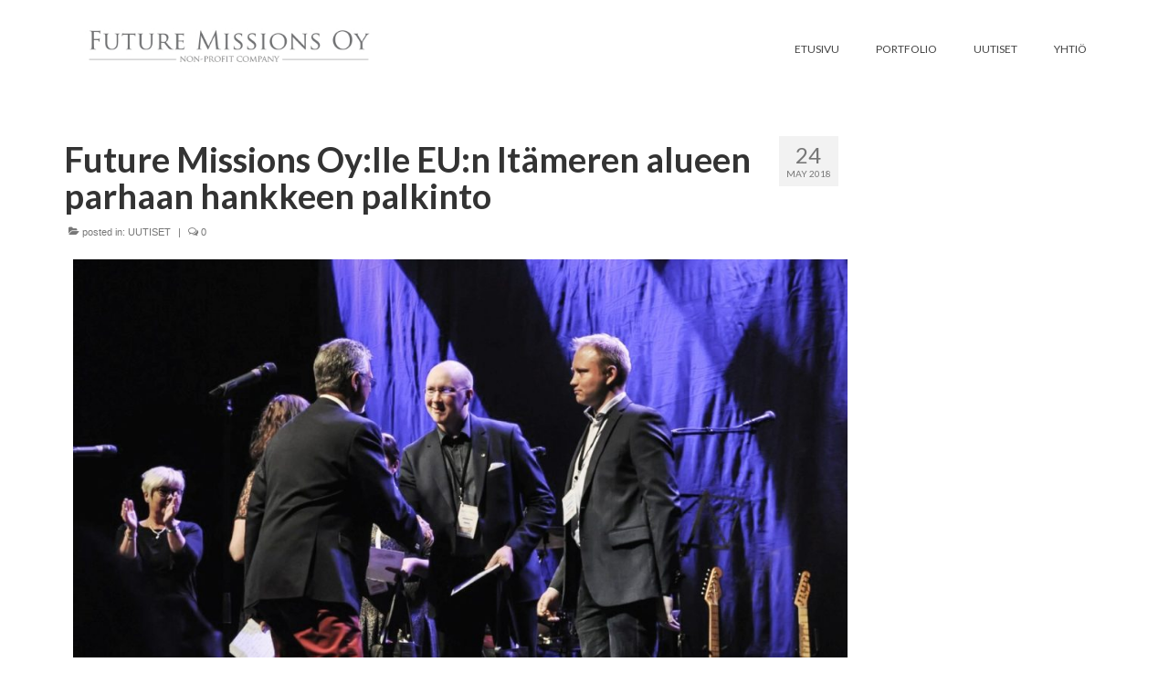

--- FILE ---
content_type: text/html; charset=UTF-8
request_url: https://futuremissions.fi/future-missions-oylle-eun-itameren-alueen-parhaan-hankkeen-palkinto/
body_size: 11526
content:
<!DOCTYPE html>
<html class="no-js" lang="en" itemscope="itemscope" itemtype="https://schema.org/WebPage">
<head>
  <meta charset="UTF-8">
  <meta name="viewport" content="width=device-width, initial-scale=1.0">
  <meta http-equiv="X-UA-Compatible" content="IE=edge">
  <title>Future Missions Oy:lle EU:n Itämeren alueen parhaan hankkeen palkinto &#8211; Future Missions Oy</title>
<meta name='robots' content='max-image-preview:large' />
<link rel='dns-prefetch' href='//fonts.googleapis.com' />
<link rel="alternate" type="application/rss+xml" title="Future Missions Oy &raquo; Feed" href="https://futuremissions.fi/feed/" />
<link rel="alternate" type="application/rss+xml" title="Future Missions Oy &raquo; Comments Feed" href="https://futuremissions.fi/comments/feed/" />
<script type="text/javascript">
window._wpemojiSettings = {"baseUrl":"https:\/\/s.w.org\/images\/core\/emoji\/14.0.0\/72x72\/","ext":".png","svgUrl":"https:\/\/s.w.org\/images\/core\/emoji\/14.0.0\/svg\/","svgExt":".svg","source":{"concatemoji":"https:\/\/futuremissions.fi\/wp-includes\/js\/wp-emoji-release.min.js?ver=6.1.9"}};
/*! This file is auto-generated */
!function(e,a,t){var n,r,o,i=a.createElement("canvas"),p=i.getContext&&i.getContext("2d");function s(e,t){var a=String.fromCharCode,e=(p.clearRect(0,0,i.width,i.height),p.fillText(a.apply(this,e),0,0),i.toDataURL());return p.clearRect(0,0,i.width,i.height),p.fillText(a.apply(this,t),0,0),e===i.toDataURL()}function c(e){var t=a.createElement("script");t.src=e,t.defer=t.type="text/javascript",a.getElementsByTagName("head")[0].appendChild(t)}for(o=Array("flag","emoji"),t.supports={everything:!0,everythingExceptFlag:!0},r=0;r<o.length;r++)t.supports[o[r]]=function(e){if(p&&p.fillText)switch(p.textBaseline="top",p.font="600 32px Arial",e){case"flag":return s([127987,65039,8205,9895,65039],[127987,65039,8203,9895,65039])?!1:!s([55356,56826,55356,56819],[55356,56826,8203,55356,56819])&&!s([55356,57332,56128,56423,56128,56418,56128,56421,56128,56430,56128,56423,56128,56447],[55356,57332,8203,56128,56423,8203,56128,56418,8203,56128,56421,8203,56128,56430,8203,56128,56423,8203,56128,56447]);case"emoji":return!s([129777,127995,8205,129778,127999],[129777,127995,8203,129778,127999])}return!1}(o[r]),t.supports.everything=t.supports.everything&&t.supports[o[r]],"flag"!==o[r]&&(t.supports.everythingExceptFlag=t.supports.everythingExceptFlag&&t.supports[o[r]]);t.supports.everythingExceptFlag=t.supports.everythingExceptFlag&&!t.supports.flag,t.DOMReady=!1,t.readyCallback=function(){t.DOMReady=!0},t.supports.everything||(n=function(){t.readyCallback()},a.addEventListener?(a.addEventListener("DOMContentLoaded",n,!1),e.addEventListener("load",n,!1)):(e.attachEvent("onload",n),a.attachEvent("onreadystatechange",function(){"complete"===a.readyState&&t.readyCallback()})),(e=t.source||{}).concatemoji?c(e.concatemoji):e.wpemoji&&e.twemoji&&(c(e.twemoji),c(e.wpemoji)))}(window,document,window._wpemojiSettings);
</script>
<style type="text/css">
img.wp-smiley,
img.emoji {
	display: inline !important;
	border: none !important;
	box-shadow: none !important;
	height: 1em !important;
	width: 1em !important;
	margin: 0 0.07em !important;
	vertical-align: -0.1em !important;
	background: none !important;
	padding: 0 !important;
}
</style>
	<link rel='stylesheet' id='wp-block-library-css' href='https://futuremissions.fi/wp-includes/css/dist/block-library/style.min.css?ver=6.1.9' type='text/css' media='all' />
<link rel='stylesheet' id='classic-theme-styles-css' href='https://futuremissions.fi/wp-includes/css/classic-themes.min.css?ver=1' type='text/css' media='all' />
<style id='global-styles-inline-css' type='text/css'>
body{--wp--preset--color--black: #000;--wp--preset--color--cyan-bluish-gray: #abb8c3;--wp--preset--color--white: #fff;--wp--preset--color--pale-pink: #f78da7;--wp--preset--color--vivid-red: #cf2e2e;--wp--preset--color--luminous-vivid-orange: #ff6900;--wp--preset--color--luminous-vivid-amber: #fcb900;--wp--preset--color--light-green-cyan: #7bdcb5;--wp--preset--color--vivid-green-cyan: #00d084;--wp--preset--color--pale-cyan-blue: #8ed1fc;--wp--preset--color--vivid-cyan-blue: #0693e3;--wp--preset--color--vivid-purple: #9b51e0;--wp--preset--color--virtue-primary: #159676;--wp--preset--color--virtue-primary-light: #6c8dab;--wp--preset--color--very-light-gray: #eee;--wp--preset--color--very-dark-gray: #444;--wp--preset--gradient--vivid-cyan-blue-to-vivid-purple: linear-gradient(135deg,rgba(6,147,227,1) 0%,rgb(155,81,224) 100%);--wp--preset--gradient--light-green-cyan-to-vivid-green-cyan: linear-gradient(135deg,rgb(122,220,180) 0%,rgb(0,208,130) 100%);--wp--preset--gradient--luminous-vivid-amber-to-luminous-vivid-orange: linear-gradient(135deg,rgba(252,185,0,1) 0%,rgba(255,105,0,1) 100%);--wp--preset--gradient--luminous-vivid-orange-to-vivid-red: linear-gradient(135deg,rgba(255,105,0,1) 0%,rgb(207,46,46) 100%);--wp--preset--gradient--very-light-gray-to-cyan-bluish-gray: linear-gradient(135deg,rgb(238,238,238) 0%,rgb(169,184,195) 100%);--wp--preset--gradient--cool-to-warm-spectrum: linear-gradient(135deg,rgb(74,234,220) 0%,rgb(151,120,209) 20%,rgb(207,42,186) 40%,rgb(238,44,130) 60%,rgb(251,105,98) 80%,rgb(254,248,76) 100%);--wp--preset--gradient--blush-light-purple: linear-gradient(135deg,rgb(255,206,236) 0%,rgb(152,150,240) 100%);--wp--preset--gradient--blush-bordeaux: linear-gradient(135deg,rgb(254,205,165) 0%,rgb(254,45,45) 50%,rgb(107,0,62) 100%);--wp--preset--gradient--luminous-dusk: linear-gradient(135deg,rgb(255,203,112) 0%,rgb(199,81,192) 50%,rgb(65,88,208) 100%);--wp--preset--gradient--pale-ocean: linear-gradient(135deg,rgb(255,245,203) 0%,rgb(182,227,212) 50%,rgb(51,167,181) 100%);--wp--preset--gradient--electric-grass: linear-gradient(135deg,rgb(202,248,128) 0%,rgb(113,206,126) 100%);--wp--preset--gradient--midnight: linear-gradient(135deg,rgb(2,3,129) 0%,rgb(40,116,252) 100%);--wp--preset--duotone--dark-grayscale: url('#wp-duotone-dark-grayscale');--wp--preset--duotone--grayscale: url('#wp-duotone-grayscale');--wp--preset--duotone--purple-yellow: url('#wp-duotone-purple-yellow');--wp--preset--duotone--blue-red: url('#wp-duotone-blue-red');--wp--preset--duotone--midnight: url('#wp-duotone-midnight');--wp--preset--duotone--magenta-yellow: url('#wp-duotone-magenta-yellow');--wp--preset--duotone--purple-green: url('#wp-duotone-purple-green');--wp--preset--duotone--blue-orange: url('#wp-duotone-blue-orange');--wp--preset--font-size--small: 13px;--wp--preset--font-size--medium: 20px;--wp--preset--font-size--large: 36px;--wp--preset--font-size--x-large: 42px;--wp--preset--spacing--20: 0.44rem;--wp--preset--spacing--30: 0.67rem;--wp--preset--spacing--40: 1rem;--wp--preset--spacing--50: 1.5rem;--wp--preset--spacing--60: 2.25rem;--wp--preset--spacing--70: 3.38rem;--wp--preset--spacing--80: 5.06rem;}:where(.is-layout-flex){gap: 0.5em;}body .is-layout-flow > .alignleft{float: left;margin-inline-start: 0;margin-inline-end: 2em;}body .is-layout-flow > .alignright{float: right;margin-inline-start: 2em;margin-inline-end: 0;}body .is-layout-flow > .aligncenter{margin-left: auto !important;margin-right: auto !important;}body .is-layout-constrained > .alignleft{float: left;margin-inline-start: 0;margin-inline-end: 2em;}body .is-layout-constrained > .alignright{float: right;margin-inline-start: 2em;margin-inline-end: 0;}body .is-layout-constrained > .aligncenter{margin-left: auto !important;margin-right: auto !important;}body .is-layout-constrained > :where(:not(.alignleft):not(.alignright):not(.alignfull)){max-width: var(--wp--style--global--content-size);margin-left: auto !important;margin-right: auto !important;}body .is-layout-constrained > .alignwide{max-width: var(--wp--style--global--wide-size);}body .is-layout-flex{display: flex;}body .is-layout-flex{flex-wrap: wrap;align-items: center;}body .is-layout-flex > *{margin: 0;}:where(.wp-block-columns.is-layout-flex){gap: 2em;}.has-black-color{color: var(--wp--preset--color--black) !important;}.has-cyan-bluish-gray-color{color: var(--wp--preset--color--cyan-bluish-gray) !important;}.has-white-color{color: var(--wp--preset--color--white) !important;}.has-pale-pink-color{color: var(--wp--preset--color--pale-pink) !important;}.has-vivid-red-color{color: var(--wp--preset--color--vivid-red) !important;}.has-luminous-vivid-orange-color{color: var(--wp--preset--color--luminous-vivid-orange) !important;}.has-luminous-vivid-amber-color{color: var(--wp--preset--color--luminous-vivid-amber) !important;}.has-light-green-cyan-color{color: var(--wp--preset--color--light-green-cyan) !important;}.has-vivid-green-cyan-color{color: var(--wp--preset--color--vivid-green-cyan) !important;}.has-pale-cyan-blue-color{color: var(--wp--preset--color--pale-cyan-blue) !important;}.has-vivid-cyan-blue-color{color: var(--wp--preset--color--vivid-cyan-blue) !important;}.has-vivid-purple-color{color: var(--wp--preset--color--vivid-purple) !important;}.has-black-background-color{background-color: var(--wp--preset--color--black) !important;}.has-cyan-bluish-gray-background-color{background-color: var(--wp--preset--color--cyan-bluish-gray) !important;}.has-white-background-color{background-color: var(--wp--preset--color--white) !important;}.has-pale-pink-background-color{background-color: var(--wp--preset--color--pale-pink) !important;}.has-vivid-red-background-color{background-color: var(--wp--preset--color--vivid-red) !important;}.has-luminous-vivid-orange-background-color{background-color: var(--wp--preset--color--luminous-vivid-orange) !important;}.has-luminous-vivid-amber-background-color{background-color: var(--wp--preset--color--luminous-vivid-amber) !important;}.has-light-green-cyan-background-color{background-color: var(--wp--preset--color--light-green-cyan) !important;}.has-vivid-green-cyan-background-color{background-color: var(--wp--preset--color--vivid-green-cyan) !important;}.has-pale-cyan-blue-background-color{background-color: var(--wp--preset--color--pale-cyan-blue) !important;}.has-vivid-cyan-blue-background-color{background-color: var(--wp--preset--color--vivid-cyan-blue) !important;}.has-vivid-purple-background-color{background-color: var(--wp--preset--color--vivid-purple) !important;}.has-black-border-color{border-color: var(--wp--preset--color--black) !important;}.has-cyan-bluish-gray-border-color{border-color: var(--wp--preset--color--cyan-bluish-gray) !important;}.has-white-border-color{border-color: var(--wp--preset--color--white) !important;}.has-pale-pink-border-color{border-color: var(--wp--preset--color--pale-pink) !important;}.has-vivid-red-border-color{border-color: var(--wp--preset--color--vivid-red) !important;}.has-luminous-vivid-orange-border-color{border-color: var(--wp--preset--color--luminous-vivid-orange) !important;}.has-luminous-vivid-amber-border-color{border-color: var(--wp--preset--color--luminous-vivid-amber) !important;}.has-light-green-cyan-border-color{border-color: var(--wp--preset--color--light-green-cyan) !important;}.has-vivid-green-cyan-border-color{border-color: var(--wp--preset--color--vivid-green-cyan) !important;}.has-pale-cyan-blue-border-color{border-color: var(--wp--preset--color--pale-cyan-blue) !important;}.has-vivid-cyan-blue-border-color{border-color: var(--wp--preset--color--vivid-cyan-blue) !important;}.has-vivid-purple-border-color{border-color: var(--wp--preset--color--vivid-purple) !important;}.has-vivid-cyan-blue-to-vivid-purple-gradient-background{background: var(--wp--preset--gradient--vivid-cyan-blue-to-vivid-purple) !important;}.has-light-green-cyan-to-vivid-green-cyan-gradient-background{background: var(--wp--preset--gradient--light-green-cyan-to-vivid-green-cyan) !important;}.has-luminous-vivid-amber-to-luminous-vivid-orange-gradient-background{background: var(--wp--preset--gradient--luminous-vivid-amber-to-luminous-vivid-orange) !important;}.has-luminous-vivid-orange-to-vivid-red-gradient-background{background: var(--wp--preset--gradient--luminous-vivid-orange-to-vivid-red) !important;}.has-very-light-gray-to-cyan-bluish-gray-gradient-background{background: var(--wp--preset--gradient--very-light-gray-to-cyan-bluish-gray) !important;}.has-cool-to-warm-spectrum-gradient-background{background: var(--wp--preset--gradient--cool-to-warm-spectrum) !important;}.has-blush-light-purple-gradient-background{background: var(--wp--preset--gradient--blush-light-purple) !important;}.has-blush-bordeaux-gradient-background{background: var(--wp--preset--gradient--blush-bordeaux) !important;}.has-luminous-dusk-gradient-background{background: var(--wp--preset--gradient--luminous-dusk) !important;}.has-pale-ocean-gradient-background{background: var(--wp--preset--gradient--pale-ocean) !important;}.has-electric-grass-gradient-background{background: var(--wp--preset--gradient--electric-grass) !important;}.has-midnight-gradient-background{background: var(--wp--preset--gradient--midnight) !important;}.has-small-font-size{font-size: var(--wp--preset--font-size--small) !important;}.has-medium-font-size{font-size: var(--wp--preset--font-size--medium) !important;}.has-large-font-size{font-size: var(--wp--preset--font-size--large) !important;}.has-x-large-font-size{font-size: var(--wp--preset--font-size--x-large) !important;}
.wp-block-navigation a:where(:not(.wp-element-button)){color: inherit;}
:where(.wp-block-columns.is-layout-flex){gap: 2em;}
.wp-block-pullquote{font-size: 1.5em;line-height: 1.6;}
</style>
<link rel='stylesheet' id='sow-social-media-buttons-flat-00ec4c39d093-css' href='https://futuremissions.fi/wp-content/uploads/siteorigin-widgets/sow-social-media-buttons-flat-00ec4c39d093.css?ver=6.1.9' type='text/css' media='all' />
<link rel='stylesheet' id='virtue_theme-css' href='https://futuremissions.fi/wp-content/themes/virtue/assets/css/virtue.css?ver=3.4.14' type='text/css' media='all' />
<link rel='stylesheet' id='virtue_skin-css' href='https://futuremissions.fi/wp-content/themes/virtue/assets/css/skins/default.css?ver=3.4.14' type='text/css' media='all' />
<link rel='stylesheet' id='redux-google-fonts-virtue-css' href='https://fonts.googleapis.com/css?family=Lato%3A400%2C700%2C300&#038;subset=latin&#038;ver=6.1.9' type='text/css' media='all' />
<!--[if lt IE 9]>
<script type='text/javascript' src='https://futuremissions.fi/wp-content/themes/virtue/assets/js/vendor/respond.min.js?ver=6.1.9' id='virtue-respond-js'></script>
<![endif]-->
<script type='text/javascript' src='https://futuremissions.fi/wp-includes/js/jquery/jquery.min.js?ver=3.6.1' id='jquery-core-js'></script>
<script type='text/javascript' src='https://futuremissions.fi/wp-includes/js/jquery/jquery-migrate.min.js?ver=3.3.2' id='jquery-migrate-js'></script>
<link rel="https://api.w.org/" href="https://futuremissions.fi/wp-json/" /><link rel="alternate" type="application/json" href="https://futuremissions.fi/wp-json/wp/v2/posts/288" /><link rel="EditURI" type="application/rsd+xml" title="RSD" href="https://futuremissions.fi/xmlrpc.php?rsd" />
<link rel="wlwmanifest" type="application/wlwmanifest+xml" href="https://futuremissions.fi/wp-includes/wlwmanifest.xml" />
<meta name="generator" content="WordPress 6.1.9" />
<link rel="canonical" href="https://futuremissions.fi/future-missions-oylle-eun-itameren-alueen-parhaan-hankkeen-palkinto/" />
<link rel='shortlink' href='https://futuremissions.fi/?p=288' />
<link rel="alternate" type="application/json+oembed" href="https://futuremissions.fi/wp-json/oembed/1.0/embed?url=https%3A%2F%2Ffuturemissions.fi%2Ffuture-missions-oylle-eun-itameren-alueen-parhaan-hankkeen-palkinto%2F" />
<link rel="alternate" type="text/xml+oembed" href="https://futuremissions.fi/wp-json/oembed/1.0/embed?url=https%3A%2F%2Ffuturemissions.fi%2Ffuture-missions-oylle-eun-itameren-alueen-parhaan-hankkeen-palkinto%2F&#038;format=xml" />
<style type="text/css">#logo {padding-top:25px;}#logo {padding-bottom:20px;}#logo {margin-left:11px;}#logo {margin-right:10px;}#nav-main {margin-top:35px;}#nav-main {margin-bottom:10px;}.headerfont, .tp-caption {font-family:Lato;}.topbarmenu ul li {font-family:Lato;}.home-message:hover {background-color:#159676; background-color: rgba(21, 150, 118, 0.6);}
  nav.woocommerce-pagination ul li a:hover, .wp-pagenavi a:hover, .panel-heading .accordion-toggle, .variations .kad_radio_variations label:hover, .variations .kad_radio_variations label.selectedValue {border-color: #159676;}
  a, #nav-main ul.sf-menu ul li a:hover, .product_price ins .amount, .price ins .amount, .color_primary, .primary-color, #logo a.brand, #nav-main ul.sf-menu a:hover,
  .woocommerce-message:before, .woocommerce-info:before, #nav-second ul.sf-menu a:hover, .footerclass a:hover, .posttags a:hover, .subhead a:hover, .nav-trigger-case:hover .kad-menu-name, 
  .nav-trigger-case:hover .kad-navbtn, #kadbreadcrumbs a:hover, #wp-calendar a, .star-rating, .has-virtue-primary-color {color: #159676;}
.widget_price_filter .ui-slider .ui-slider-handle, .product_item .kad_add_to_cart:hover, .product_item:hover a.button:hover, .product_item:hover .kad_add_to_cart:hover, .kad-btn-primary, html .woocommerce-page .widget_layered_nav ul.yith-wcan-label li a:hover, html .woocommerce-page .widget_layered_nav ul.yith-wcan-label li.chosen a,
.product-category.grid_item a:hover h5, .woocommerce-message .button, .widget_layered_nav_filters ul li a, .widget_layered_nav ul li.chosen a, .wpcf7 input.wpcf7-submit, .yith-wcan .yith-wcan-reset-navigation,
#containerfooter .menu li a:hover, .bg_primary, .portfolionav a:hover, .home-iconmenu a:hover, p.demo_store, .topclass, #commentform .form-submit #submit, .kad-hover-bg-primary:hover, .widget_shopping_cart_content .checkout,
.login .form-row .button, .variations .kad_radio_variations label.selectedValue, #payment #place_order, .wpcf7 input.wpcf7-back, .shop_table .actions input[type=submit].checkout-button, .cart_totals .checkout-button, input[type="submit"].button, .order-actions .button, .has-virtue-primary-background-color {background: #159676;}input[type=number]::-webkit-inner-spin-button, input[type=number]::-webkit-outer-spin-button { -webkit-appearance: none; margin: 0; } input[type=number] {-moz-appearance: textfield;}.quantity input::-webkit-outer-spin-button,.quantity input::-webkit-inner-spin-button {display: none;}.kad-hidepostauthortop, .postauthortop {display:none;}.product_item .product_details h5 {text-transform: none;} @media (-webkit-min-device-pixel-ratio: 2), (min-resolution: 192dpi) {#logo .kad-standard-logo {display: none;} #logo .kad-retina-logo {display: block;}}.product_item .product_details h5 {min-height:40px;}[class*="wp-image"] {-webkit-box-shadow: none;-moz-box-shadow: none;box-shadow: none;border:none;}[class*="wp-image"]:hover {-webkit-box-shadow: none;-moz-box-shadow: none;box-shadow: none;border:none;}.light-dropshaddow {-webkit-box-shadow: none;-moz-box-shadow: none;box-shadow: none;}.entry-content p { margin-bottom:16px;}</style><style type="text/css" title="dynamic-css" class="options-output">header #logo a.brand,.logofont{font-family:Lato;line-height:40px;font-weight:400;font-style:normal;font-size:32px;}.kad_tagline{font-family:Lato;line-height:20px;font-weight:400;font-style:normal;color:#444444;font-size:14px;}.product_item .product_details h5{font-family:Lato;line-height:20px;font-weight:700;font-style:normal;font-size:16px;}h1{font-family:Lato;line-height:40px;font-weight:700;font-style:normal;font-size:38px;}h2{font-family:Lato;line-height:40px;font-weight:normal;font-style:normal;font-size:32px;}h3{font-family:Lato;line-height:30px;font-weight:300;font-style:normal;font-size:28px;}h4{font-family:Lato;line-height:40px;font-weight:400;font-style:normal;font-size:24px;}h5{font-family:Lato;line-height:24px;font-weight:700;font-style:normal;font-size:18px;}body{font-family:Verdana, Geneva, sans-serif;line-height:20px;font-weight:400;font-style:normal;font-size:14px;}#nav-main ul.sf-menu a{font-family:Lato;line-height:18px;font-weight:400;font-style:normal;font-size:12px;}#nav-second ul.sf-menu a{font-family:Lato;line-height:22px;font-weight:400;font-style:normal;font-size:18px;}.kad-nav-inner .kad-mnav, .kad-mobile-nav .kad-nav-inner li a,.nav-trigger-case{font-family:Lato;line-height:20px;font-weight:400;font-style:normal;font-size:16px;}</style></head>
<body class="post-template-default single single-post postid-288 single-format-standard wp-embed-responsive wide future-missions-oylle-eun-itameren-alueen-parhaan-hankkeen-palkinto">
	<div id="kt-skip-link"><a href="#content">Skip to Main Content</a></div><svg xmlns="http://www.w3.org/2000/svg" viewBox="0 0 0 0" width="0" height="0" focusable="false" role="none" style="visibility: hidden; position: absolute; left: -9999px; overflow: hidden;" ><defs><filter id="wp-duotone-dark-grayscale"><feColorMatrix color-interpolation-filters="sRGB" type="matrix" values=" .299 .587 .114 0 0 .299 .587 .114 0 0 .299 .587 .114 0 0 .299 .587 .114 0 0 " /><feComponentTransfer color-interpolation-filters="sRGB" ><feFuncR type="table" tableValues="0 0.49803921568627" /><feFuncG type="table" tableValues="0 0.49803921568627" /><feFuncB type="table" tableValues="0 0.49803921568627" /><feFuncA type="table" tableValues="1 1" /></feComponentTransfer><feComposite in2="SourceGraphic" operator="in" /></filter></defs></svg><svg xmlns="http://www.w3.org/2000/svg" viewBox="0 0 0 0" width="0" height="0" focusable="false" role="none" style="visibility: hidden; position: absolute; left: -9999px; overflow: hidden;" ><defs><filter id="wp-duotone-grayscale"><feColorMatrix color-interpolation-filters="sRGB" type="matrix" values=" .299 .587 .114 0 0 .299 .587 .114 0 0 .299 .587 .114 0 0 .299 .587 .114 0 0 " /><feComponentTransfer color-interpolation-filters="sRGB" ><feFuncR type="table" tableValues="0 1" /><feFuncG type="table" tableValues="0 1" /><feFuncB type="table" tableValues="0 1" /><feFuncA type="table" tableValues="1 1" /></feComponentTransfer><feComposite in2="SourceGraphic" operator="in" /></filter></defs></svg><svg xmlns="http://www.w3.org/2000/svg" viewBox="0 0 0 0" width="0" height="0" focusable="false" role="none" style="visibility: hidden; position: absolute; left: -9999px; overflow: hidden;" ><defs><filter id="wp-duotone-purple-yellow"><feColorMatrix color-interpolation-filters="sRGB" type="matrix" values=" .299 .587 .114 0 0 .299 .587 .114 0 0 .299 .587 .114 0 0 .299 .587 .114 0 0 " /><feComponentTransfer color-interpolation-filters="sRGB" ><feFuncR type="table" tableValues="0.54901960784314 0.98823529411765" /><feFuncG type="table" tableValues="0 1" /><feFuncB type="table" tableValues="0.71764705882353 0.25490196078431" /><feFuncA type="table" tableValues="1 1" /></feComponentTransfer><feComposite in2="SourceGraphic" operator="in" /></filter></defs></svg><svg xmlns="http://www.w3.org/2000/svg" viewBox="0 0 0 0" width="0" height="0" focusable="false" role="none" style="visibility: hidden; position: absolute; left: -9999px; overflow: hidden;" ><defs><filter id="wp-duotone-blue-red"><feColorMatrix color-interpolation-filters="sRGB" type="matrix" values=" .299 .587 .114 0 0 .299 .587 .114 0 0 .299 .587 .114 0 0 .299 .587 .114 0 0 " /><feComponentTransfer color-interpolation-filters="sRGB" ><feFuncR type="table" tableValues="0 1" /><feFuncG type="table" tableValues="0 0.27843137254902" /><feFuncB type="table" tableValues="0.5921568627451 0.27843137254902" /><feFuncA type="table" tableValues="1 1" /></feComponentTransfer><feComposite in2="SourceGraphic" operator="in" /></filter></defs></svg><svg xmlns="http://www.w3.org/2000/svg" viewBox="0 0 0 0" width="0" height="0" focusable="false" role="none" style="visibility: hidden; position: absolute; left: -9999px; overflow: hidden;" ><defs><filter id="wp-duotone-midnight"><feColorMatrix color-interpolation-filters="sRGB" type="matrix" values=" .299 .587 .114 0 0 .299 .587 .114 0 0 .299 .587 .114 0 0 .299 .587 .114 0 0 " /><feComponentTransfer color-interpolation-filters="sRGB" ><feFuncR type="table" tableValues="0 0" /><feFuncG type="table" tableValues="0 0.64705882352941" /><feFuncB type="table" tableValues="0 1" /><feFuncA type="table" tableValues="1 1" /></feComponentTransfer><feComposite in2="SourceGraphic" operator="in" /></filter></defs></svg><svg xmlns="http://www.w3.org/2000/svg" viewBox="0 0 0 0" width="0" height="0" focusable="false" role="none" style="visibility: hidden; position: absolute; left: -9999px; overflow: hidden;" ><defs><filter id="wp-duotone-magenta-yellow"><feColorMatrix color-interpolation-filters="sRGB" type="matrix" values=" .299 .587 .114 0 0 .299 .587 .114 0 0 .299 .587 .114 0 0 .299 .587 .114 0 0 " /><feComponentTransfer color-interpolation-filters="sRGB" ><feFuncR type="table" tableValues="0.78039215686275 1" /><feFuncG type="table" tableValues="0 0.94901960784314" /><feFuncB type="table" tableValues="0.35294117647059 0.47058823529412" /><feFuncA type="table" tableValues="1 1" /></feComponentTransfer><feComposite in2="SourceGraphic" operator="in" /></filter></defs></svg><svg xmlns="http://www.w3.org/2000/svg" viewBox="0 0 0 0" width="0" height="0" focusable="false" role="none" style="visibility: hidden; position: absolute; left: -9999px; overflow: hidden;" ><defs><filter id="wp-duotone-purple-green"><feColorMatrix color-interpolation-filters="sRGB" type="matrix" values=" .299 .587 .114 0 0 .299 .587 .114 0 0 .299 .587 .114 0 0 .299 .587 .114 0 0 " /><feComponentTransfer color-interpolation-filters="sRGB" ><feFuncR type="table" tableValues="0.65098039215686 0.40392156862745" /><feFuncG type="table" tableValues="0 1" /><feFuncB type="table" tableValues="0.44705882352941 0.4" /><feFuncA type="table" tableValues="1 1" /></feComponentTransfer><feComposite in2="SourceGraphic" operator="in" /></filter></defs></svg><svg xmlns="http://www.w3.org/2000/svg" viewBox="0 0 0 0" width="0" height="0" focusable="false" role="none" style="visibility: hidden; position: absolute; left: -9999px; overflow: hidden;" ><defs><filter id="wp-duotone-blue-orange"><feColorMatrix color-interpolation-filters="sRGB" type="matrix" values=" .299 .587 .114 0 0 .299 .587 .114 0 0 .299 .587 .114 0 0 .299 .587 .114 0 0 " /><feComponentTransfer color-interpolation-filters="sRGB" ><feFuncR type="table" tableValues="0.098039215686275 1" /><feFuncG type="table" tableValues="0 0.66274509803922" /><feFuncB type="table" tableValues="0.84705882352941 0.41960784313725" /><feFuncA type="table" tableValues="1 1" /></feComponentTransfer><feComposite in2="SourceGraphic" operator="in" /></filter></defs></svg>
	<div id="wrapper" class="container">
	<header class="banner headerclass" itemscope itemtype="https://schema.org/WPHeader">
		<div class="container">
		<div class="row">
			<div class="col-md-4 clearfix kad-header-left">
				<div id="logo" class="logocase">
					<a class="brand logofont" href="https://futuremissions.fi/">
													<div id="thelogo">
								<img src="https://futuremissions.fi/wp-content/uploads/2015/03/Small_FutureMissionsLogo.jpg" alt="Future Missions Oy" width="450" height="65" class="kad-standard-logo" />
																<img src="https://futuremissions.fi/wp-content/uploads/2015/03/Plain_FutureMissionsLogo.jpg" alt="Future Missions Oy" width="2260" height="328" class="kad-retina-logo" style="max-height:65px" />
															</div>
												</a>
									</div> <!-- Close #logo -->
			</div><!-- close logo span -->
							<div class="col-md-8 kad-header-right">
					<nav id="nav-main" class="clearfix" itemscope itemtype="https://schema.org/SiteNavigationElement">
						<ul id="menu-main-menu" class="sf-menu"><li  class=" menu-item-65"><a href="https://futuremissions.fi/"><span>ETUSIVU</span></a></li>
<li  class=" menu-item-107"><a href="https://futuremissions.fi/portfolio-type/portfolio/"><span>PORTFOLIO</span></a></li>
<li  class=" menu-item-77"><a href="https://futuremissions.fi/uutiset-2/"><span>UUTISET</span></a></li>
<li  class=" menu-item-106"><a href="https://futuremissions.fi/yhtio/"><span>YHTIÖ</span></a></li>
</ul>					</nav> 
				</div> <!-- Close menuclass-->
			       
		</div> <!-- Close Row -->
					<div id="mobile-nav-trigger" class="nav-trigger">
				<button class="nav-trigger-case mobileclass collapsed" data-toggle="collapse" data-target=".kad-nav-collapse">
					<span class="kad-navbtn"><i class="icon-reorder"></i></span>
					<span class="kad-menu-name">Menu</span>
				</button>
			</div>
			<div id="kad-mobile-nav" class="kad-mobile-nav">
				<div class="kad-nav-inner mobileclass">
					<div class="kad-nav-collapse">
					<ul id="menu-main-menu-1" class="kad-mnav"><li  class=" menu-item-65"><a href="https://futuremissions.fi/"><span>ETUSIVU</span></a></li>
<li  class=" menu-item-107"><a href="https://futuremissions.fi/portfolio-type/portfolio/"><span>PORTFOLIO</span></a></li>
<li  class=" menu-item-77"><a href="https://futuremissions.fi/uutiset-2/"><span>UUTISET</span></a></li>
<li  class=" menu-item-106"><a href="https://futuremissions.fi/yhtio/"><span>YHTIÖ</span></a></li>
</ul>					</div>
				</div>
			</div>
		 
	</div> <!-- Close Container -->
	</header>
	<div class="wrap contentclass" role="document">

	<div id="content" class="container">
	<div class="row single-article" itemscope itemtype="https://schema.org/BlogPosting">
		<div class="main col-lg-9 col-md-8" role="main">
					<article class="post-288 post type-post status-publish format-standard has-post-thumbnail hentry category-uutiset">
				<div class="postfeat">
		<div class="videofit">
					</div>
					<div itemprop="image" itemscope itemtype="https://schema.org/ImageObject">
				<meta itemprop="url" content="https://futuremissions.fi/wp-content/uploads/2018/05/Baltic-Nordic_Award_2018_FM_kuvaaja-Lauri-Hyttinen-MAVI.jpg">
				<meta itemprop="width" content="1258">
				<meta itemprop="height" content="838">
			</div>
			</div>
<div class="postmeta updated color_gray">
	<div class="postdate bg-lightgray headerfont">
		<meta itemprop="datePublished" content="2018-05-24T08:07:10+00:00">
		<span class="postday">24</span>
		May 2018	</div>
</div>				<header>

				<h1 class="entry-title" itemprop="name headline">Future Missions Oy:lle EU:n Itämeren alueen parhaan hankkeen palkinto</h1><div class="subhead">
    <span class="postauthortop author vcard">
    <i class="icon-user"></i> by  <span itemprop="author"><a href="https://futuremissions.fi/author/futuremissions/" class="fn" rel="author">futuremissions</a></span> |</span>
      
    <span class="postedintop"><i class="icon-folder-open"></i> posted in: <a href="https://futuremissions.fi/category/uutiset/" rel="category tag">UUTISET</a></span>     <span class="kad-hidepostedin">|</span>
    <span class="postcommentscount">
    <i class="icon-comments-alt"></i> 0    </span>
</div>				
				</header>

				<div class="entry-content" itemprop="articleBody">
					<p><a href="https://futuremissions.fi/wp-content/uploads/2018/05/Baltic-Nordic_Award_2018_FM_kuvaaja-Lauri-Hyttinen-MAVI.jpg"><img decoding="async" class="size-large wp-image-289" src="https://futuremissions.fi/wp-content/uploads/2018/05/Baltic-Nordic_Award_2018_FM_kuvaaja-Lauri-Hyttinen-MAVI-1024x682.jpg" alt="" width="940" height="626" srcset="https://futuremissions.fi/wp-content/uploads/2018/05/Baltic-Nordic_Award_2018_FM_kuvaaja-Lauri-Hyttinen-MAVI-1024x682.jpg 1024w, https://futuremissions.fi/wp-content/uploads/2018/05/Baltic-Nordic_Award_2018_FM_kuvaaja-Lauri-Hyttinen-MAVI-300x200.jpg 300w, https://futuremissions.fi/wp-content/uploads/2018/05/Baltic-Nordic_Award_2018_FM_kuvaaja-Lauri-Hyttinen-MAVI-768x512.jpg 768w, https://futuremissions.fi/wp-content/uploads/2018/05/Baltic-Nordic_Award_2018_FM_kuvaaja-Lauri-Hyttinen-MAVI-272x182.jpg 272w, https://futuremissions.fi/wp-content/uploads/2018/05/Baltic-Nordic_Award_2018_FM_kuvaaja-Lauri-Hyttinen-MAVI-407x270.jpg 407w, https://futuremissions.fi/wp-content/uploads/2018/05/Baltic-Nordic_Award_2018_FM_kuvaaja-Lauri-Hyttinen-MAVI.jpg 1258w" sizes="(max-width: 940px) 100vw, 940px" /></a></p>
<p>&nbsp;</p>
<p style="text-align: left;"><b>Future Missions Oy:n toteuttama hanke uhanalaisten lohikalakantojen suojelemiseksi on palkittu EU:n maaseutu- sekä meri- ja kalatalousohjelmien parhaana hankkeena vuosina 2007-2017. The Nordic-Baltic Rural and Maritime Award 2018 luovutettiin Ruotsin maaseutuparlamentin yhteydessä Örnsköldsvikissä.</b></p>
<p style="font-weight: 400;">Palkittu hanke valittiin liki 200 000 hankkeen joukosta. Kilpailun piiriin kuuluivat kehittämis- ja investointihankkeet EU:n maaseutuohjelmasta sekä meri- ja kalatalousohjelmasta nykyiseltä ja edelliseltä EU:n ohjelmakaudelta. Kilpailumaita olivat Ruotsi, Saksa, Suomi, Puola, Viro, Latvia sekä Liettua.</p>
<p style="font-weight: 400;">Palkitussa hankkeessa kehitettiin muikun troolikalastukseen tekniikkaa, joka estää uhanalaisten lohikalojen päätymisen saaliin joukkoon ja ohjaa ne ulos troolista. Kehitetty ratkaisu perustuu kalalajien käyttäytymiseroihin ja erilaiseen uintivoimaan.</p>
<h4></h4>
<h4 style="font-weight: 400;"><strong>Käytännönläheinen ratkaisu tuo vaikuttavuutta</strong></h4>
<p style="font-weight: 400;">Valintakomitean puheenjohtaja <strong>Hans-Olof Stålgren</strong> Ruotsin maaseutuministeriöstä korosti palkitun hankkeen vaikuttavuutta.</p>
<p style="font-weight: 400;">—Kehitetty ratkaisu on erittäin innovatiivinen. Sillä on merkittäviä positiivisia ympäristövaikutuksia. Hanke luo elinkeinokalataloudelle pitkän aikavälin mahdollisuuksia. Kehitystyön tulokset toteuttavat suoraan EU:n Itämeren alueen strategiaa ja ovat hyödynnettävissä myös muilla alueilla, Stålgren totesi palkinnon perusteluissa.</p>
<p style="font-weight: 400;">Hankkeen taustalla olivat troolikalastukseen liittyvä epätietoisuus ja eri sidosryhmien väliset voimakkaat vastakkainasettelut. Arvokeskusteluissa olivat usein vastakkain kotimaisen järvikalan hyödyntäminen sekä samoissa vesissä elävien uhanalaisten kalalajien suojelu.</p>
<p style="font-weight: 400;">—Vaikeudet tiedettiin etukäteen. Teknisten haasteiden lisäksi työssä piti löytää ratkaisuja, joilla ylitetään sidosryhmärajat ja saadaan rakennettua luottamusta ja yhteistyötä, sanoo hankkeen käytännön toteutuksesta vastannut <strong>Niilo Valkonen</strong> Future Missions Oy:stä.</p>
<h4></h4>
<h4 style="font-weight: 400;"><strong>Paikallinen ratkaisu voi auttaa kansainvälisestikin   </strong></h4>
<p style="font-weight: 400;">Valikoivien pyydysmenetelmien kehittäminen on kansainvälisesti ajankohtainen aihe. Niillä pyritään vaikuttamaan valtamerien ylikalastus- ja sivusaalisongelmiin. Ensimmäisen kerran hankkeessa kehitetty troolisäleikkö herätti kansainvälistä kiinnostusta vuonna 2014, kun ympäristöjärjestö WWF etsi maailmalta innovatiivisia ratkaisuja ylikalastusongelmaan.</p>
<p style="font-weight: 400;">Maa- ja metsätalousministeriön neuvotteleva virkamies <strong>Timo Halonen</strong> näkee palkitun hankkeen esimerkkinä, kuinka vaikeisiinkin ongelmiin voidaan löytää käytännön ratkaisuja.</p>
<p style="font-weight: 400;">—Palkinto on osoitus siitä, miten paikallisen kehittämisen avulla voidaan saada aikaan kansallisesti ja jopa kansainvälisesti merkittäviä uusia ratkaisuja, Halonen sanoo.</p>
<p style="font-weight: 400;">Nykyisessä muodossaan ensimmäistä kertaa jaettu Nordic-Baltic Rural and Maritime Award 2018 luovutettiin Ruotsin maaseutuparlamentin yhteydessä Örnsköldsvikissä viime viikonloppuna. Kilpailun tavoitteena oli muun muassa edistää kansainvälisten kehittämishankkeiden syntymistä.</p>
<p style="font-weight: 400;">Future Missions Oy:n saaman palkinnon lisäksi palkittiin kaksi muuta hanketta, yksi Puolasta ja yksi Virosta. Suomeen matkaavan palkinnon ottivat vastaan Future Missions Oy:n Samuli Taponen ja Niilo Valkonen sekä Itä-Suomen kalatalousryhmän aktivaattori <strong>Pekka Sahama</strong>. Jääkiekkojoukkue Modo Hockeyn kotiareenalla järjestettyyn gaalailtaan osallistui noin 700 henkeä.</p>
<p><strong>Hankkeeseen voi tutustua <a href="https://futuremissions.fi/portfolio/selectivegrid/">täällä.</a></strong></p>
<hr />
<p><em>Pääkuva: Valintakomitean puheenjohtaja Hans-Olof Stålgren onnittelee Future Missions Oy:n Samuli Taposta (vas.) ja Niilo Valkosta. Kuvaaaja: Lauri Hyttinen, Maaseutuvirasto</em></p>
<hr />
<p><em>Tämän tiedotteen on laatinut Simana Oy</em></p>
<p>&nbsp;</p>
				</div>

				<footer class="single-footer">
				<meta itemscope itemprop="mainEntityOfPage" content="https://futuremissions.fi/future-missions-oylle-eun-itameren-alueen-parhaan-hankkeen-palkinto/" itemType="https://schema.org/WebPage" itemid="https://futuremissions.fi/future-missions-oylle-eun-itameren-alueen-parhaan-hankkeen-palkinto/"><meta itemprop="dateModified" content="2018-05-24T08:07:10+00:00"><div itemprop="publisher" itemscope itemtype="https://schema.org/Organization"><div itemprop="logo" itemscope itemtype="https://schema.org/ImageObject"><meta itemprop="url" content="https://futuremissions.fi/wp-content/uploads/2015/03/Small_FutureMissionsLogo.jpg"><meta itemprop="width" content="450"><meta itemprop="height" content="65"></div><meta itemprop="name" content="Future Missions Oy"></div><div class="kad-post-navigation clearfix">
        <div class="alignleft kad-previous-link">
        <a href="https://futuremissions.fi/arctic-blue-gin-on-spirit-of-the-year-2018/" rel="prev">Previous Post</a> 
        </div>
        <div class="alignright kad-next-link">
         
        </div>
 </div> <!-- end navigation -->
 				</footer>
			</article>
					</div>
		<aside class="col-lg-3 col-md-4 kad-sidebar" role="complementary" itemscope itemtype="https://schema.org/WPSideBar">
	<div class="sidebar">
			</div><!-- /.sidebar -->
</aside><!-- /aside -->
			</div><!-- /.row-->
		</div><!-- /.content -->
	</div><!-- /.wrap -->
	<footer id="containerfooter" class="footerclass" itemscope itemtype="https://schema.org/WPFooter">
  <div class="container">
  	<div class="row">
  		 
					<div class="col-md-3 col-sm-6 footercol1">
					<div class="widget-1 widget-first footer-widget"><aside id="widget_kadence_contact-4" class="widget widget_kadence_contact"><h3>Yhteystiedot</h3>			<div class="vcard">
								<p class="vcard-address"><i class="icon-map-marker"></i>Siltakatu 12 B 14				<span>80100  Joensuu</span></p>
								<p class="tel"><i class="icon-tablet"></i>   041 - 433 6767</p>				<p class="tel fixedtel"><i class="icon-phone"></i> 045 - 875 3735</p>				<p><a class="email" href="mailto:info@futuremissions.fi"><i class="icon-envelope"></i> info@futuremissions.fi</a></p>     </div>
  </aside></div><div class="widget-2 footer-widget"><aside id="sow-social-media-buttons-2" class="widget widget_sow-social-media-buttons"><div
			
			class="so-widget-sow-social-media-buttons so-widget-sow-social-media-buttons-flat-2b81db646f5a"
			
		>

<div class="social-media-button-container">
	
		<a class="ow-button-hover sow-social-media-button-facebook-0 sow-social-media-button" title="Future Missions Oy on Facebook" aria-label="Future Missions Oy on Facebook" target="_blank" rel="noopener noreferrer" href="https://www.facebook.com/" >
			<span>
								<span class="sow-icon-fontawesome sow-fab" data-sow-icon="&#xf39e;"
		 
		aria-hidden="true"></span>							</span>
		</a>
	
		<a class="ow-button-hover sow-social-media-button-linkedin-0 sow-social-media-button" title="Future Missions Oy on Linkedin" aria-label="Future Missions Oy on Linkedin" target="_blank" rel="noopener noreferrer" href="https://www.linkedin.com/" >
			<span>
								<span class="sow-icon-fontawesome sow-fab" data-sow-icon="&#xf0e1;"
		 
		aria-hidden="true"></span>							</span>
		</a>
	
		<a class="ow-button-hover sow-social-media-button-twitter-0 sow-social-media-button" title="Future Missions Oy on Twitter" aria-label="Future Missions Oy on Twitter" target="_blank" rel="noopener noreferrer" href="https://twitter.com/" >
			<span>
								<span class="sow-icon-fontawesome sow-fab" data-sow-icon="&#xf099;"
		 
		aria-hidden="true"></span>							</span>
		</a>
	</div>
</div></aside></div><div class="widget-3 widget-last footer-widget"><aside id="black-studio-tinymce-3" class="widget widget_black_studio_tinymce"><h3>About Us</h3><div class="textwidget"><p><strong>Future Missions Oy</strong> is a privately owned not for profit company located in Eastern Finland, Joensuu. Company has been established in 2007. Our core competences include Networking, Project Management, Sustainable Development and Industrial Services in Global Markets.</p>
</div></aside></div>					</div> 
            					 
					<div class="col-md-3  col-sm-6 footercol2">
					<div class="widget-1 widget-first footer-widget"><aside id="widget_kadence_contact-3" class="widget widget_kadence_contact"><h3>Contact Details</h3>			<div class="vcard">
				<h5 class="vcard-company"><i class="icon-building"></i>Future Missions Oy</h5>
								<p class="vcard-address"><i class="icon-map-marker"></i>Siltakatu 12 B 14				<span>Joensuu  80100</span></p>
								<p class="tel"><i class="icon-tablet"></i> +358 41 433 67 67</p>				<p class="tel fixedtel"><i class="icon-phone"></i> +358 45 875 37 35</p>				<p><a class="email" href="mailto:info@futuremissions.fi"><i class="icon-envelope"></i> info@futuremissions.fi</a></p>     </div>
  </aside></div><div class="widget-2 widget-last footer-widget"><aside id="widget_kadence_social-3" class="widget widget_kadence_social"><h3>Social</h3>    <div class="virtue_social_widget clearfix">
      
<a href="http://facebook" class="facebook_link" title="Facebook" target="_blank" data-toggle="tooltip" data-placement="top" data-original-title="Facebook"><i class="icon-facebook"></i></a><a href="http://Futuremissions" class="youtube_link" title="YouTube" target="_blank" data-toggle="tooltip" data-placement="top" data-original-title="YouTube"><i class="icon-youtube"></i></a><a href="http://linkedin" class="linkedin_link" title="LinkedIn" target="_blank" data-toggle="tooltip" data-placement="top" data-original-title="LinkedIn"><i class="icon-linkedin"></i></a><a href="http://rss" class="rss_link" title="RSS" target="_blank" data-toggle="tooltip" data-placement="top" data-original-title="RSS"><i class="icon-rss-sign"></i></a>    </div>
  </aside></div>					</div> 
		        		         
					<div class="col-md-3 col-sm-6 footercol3">
					<div class="widget-1 widget-first footer-widget"><aside id="kadence_image_grid-3" class="widget kadence_image_grid">        <h3>News</h3>					<div class="imagegrid-widget">
												<a href="https://futuremissions.fi/future-missions-oylle-eun-itameren-alueen-parhaan-hankkeen-palkinto/" title="Future Missions Oy:lle EU:n Itämeren alueen parhaan hankkeen palkinto" class="imagegrid_item lightboxhover">
								<img width="80" height="50" src="https://futuremissions.fi/wp-content/uploads/2018/05/Baltic-Nordic_Award_2018_FM_kuvaaja-Lauri-Hyttinen-MAVI-80x50.jpg" class="attachment-widget-thumb size-widget-thumb wp-post-image" alt="" decoding="async" loading="lazy" />							</a>
													<a href="https://futuremissions.fi/arctic-blue-gin-on-spirit-of-the-year-2018/" title="Arctic Blue Gin on Spirit of the Year 2018" class="imagegrid_item lightboxhover">
								<img width="80" height="50" src="https://futuremissions.fi/wp-content/uploads/2018/05/arctic_blue_gin2_rh-80x50.jpg" class="attachment-widget-thumb size-widget-thumb wp-post-image" alt="" decoding="async" loading="lazy" />							</a>
													<a href="https://futuremissions.fi/uusia-videoita-lieksanjoen-vaelluskalakarkihankkeesta/" title="Uusia videoita Lieksanjoen vaelluskalakärkihankkeesta" class="imagegrid_item lightboxhover">
								<img width="80" height="50" src="https://futuremissions.fi/wp-content/uploads/2018/05/JL_koiras-80x50.jpg" class="attachment-widget-thumb size-widget-thumb wp-post-image" alt="" decoding="async" loading="lazy" />							</a>
													<a href="https://futuremissions.fi/video-helikopterisorastus-lieksanjoella/" title="Video &#8211; Helikopterisorastus Lieksanjoella" class="imagegrid_item lightboxhover">
								<img width="80" height="50" src="https://futuremissions.fi/wp-content/uploads/2016/09/20160914_111539-80x50.jpg" class="attachment-widget-thumb size-widget-thumb wp-post-image" alt="" decoding="async" loading="lazy" />							</a>
											</div>
							<div class="clearfix"></div>
		</aside></div>					</div> 
	            						            </div>
        <div class="footercredits clearfix">
    		
    		<div class="footernav clearfix"><ul id="menu-main-menu-2" class="footermenu"><li  class=" menu-item-65"><a href="https://futuremissions.fi/"><span>ETUSIVU</span></a></li>
<li  class=" menu-item-107"><a href="https://futuremissions.fi/portfolio-type/portfolio/"><span>PORTFOLIO</span></a></li>
<li  class=" menu-item-77"><a href="https://futuremissions.fi/uutiset-2/"><span>UUTISET</span></a></li>
<li  class=" menu-item-106"><a href="https://futuremissions.fi/yhtio/"><span>YHTIÖ</span></a></li>
</ul></div>        	<p>&copy; [2015] [www.futuremissions.fi]</p>
    	</div>

  </div>

</footer>

		</div><!--Wrapper-->
		<link rel='stylesheet' id='sow-social-media-buttons-flat-2b81db646f5a-css' href='https://futuremissions.fi/wp-content/uploads/siteorigin-widgets/sow-social-media-buttons-flat-2b81db646f5a.css?ver=6.1.9' type='text/css' media='all' />
<link rel='stylesheet' id='siteorigin-widget-icon-font-fontawesome-css' href='https://futuremissions.fi/wp-content/plugins/so-widgets-bundle/icons/fontawesome/style.css?ver=6.1.9' type='text/css' media='all' />
<script type='text/javascript' src='https://futuremissions.fi/wp-content/themes/virtue/assets/js/min/bootstrap-min.js?ver=3.4.14' id='bootstrap-js'></script>
<script type='text/javascript' src='https://futuremissions.fi/wp-includes/js/hoverIntent.min.js?ver=1.10.2' id='hoverIntent-js'></script>
<script type='text/javascript' src='https://futuremissions.fi/wp-includes/js/imagesloaded.min.js?ver=4.1.4' id='imagesloaded-js'></script>
<script type='text/javascript' src='https://futuremissions.fi/wp-includes/js/masonry.min.js?ver=4.2.2' id='masonry-js'></script>
<script type='text/javascript' src='https://futuremissions.fi/wp-content/themes/virtue/assets/js/min/plugins-min.js?ver=3.4.14' id='virtue_plugins-js'></script>
<script type='text/javascript' src='https://futuremissions.fi/wp-content/themes/virtue/assets/js/min/magnific-popup-min.js?ver=3.4.14' id='magnific-popup-js'></script>
<script type='text/javascript' id='virtue-lightbox-init-js-extra'>
/* <![CDATA[ */
var virtue_lightbox = {"loading":"Loading...","of":"%curr% of %total%","error":"The Image could not be loaded."};
/* ]]> */
</script>
<script type='text/javascript' src='https://futuremissions.fi/wp-content/themes/virtue/assets/js/min/virtue-lightbox-init-min.js?ver=3.4.14' id='virtue-lightbox-init-js'></script>
<script type='text/javascript' src='https://futuremissions.fi/wp-content/themes/virtue/assets/js/min/main-min.js?ver=3.4.14' id='virtue_main-js'></script>
	</body>
</html>

--- FILE ---
content_type: text/css
request_url: https://futuremissions.fi/wp-content/uploads/siteorigin-widgets/sow-social-media-buttons-flat-00ec4c39d093.css?ver=6.1.9
body_size: 201
content:
.so-widget-sow-social-media-buttons-flat-00ec4c39d093 .social-media-button-container {
  zoom: 1;
  text-align: left;
  /*
	&:after {
		content:"";
		display:inline-block;
		width:100%;
	}
	*/
}
.so-widget-sow-social-media-buttons-flat-00ec4c39d093 .social-media-button-container:before {
  content: '';
  display: block;
}
.so-widget-sow-social-media-buttons-flat-00ec4c39d093 .social-media-button-container:after {
  content: '';
  display: table;
  clear: both;
}
@media (max-width: 780px) {
  .so-widget-sow-social-media-buttons-flat-00ec4c39d093 .social-media-button-container {
    text-align: left;
  }
}
.so-widget-sow-social-media-buttons-flat-00ec4c39d093 .sow-social-media-button-facebook-0 {
  color: #ffffff !important;
  background-color: #3a5795;
  border: 1px solid #3a5795;
}
.so-widget-sow-social-media-buttons-flat-00ec4c39d093 .sow-social-media-button-facebook-0.ow-button-hover:focus,
.so-widget-sow-social-media-buttons-flat-00ec4c39d093 .sow-social-media-button-facebook-0.ow-button-hover:hover {
  color: #ffffff !important;
}
.so-widget-sow-social-media-buttons-flat-00ec4c39d093 .sow-social-media-button-facebook-0:hover {
  border-bottom: 1px solid #3a5795;
}
.so-widget-sow-social-media-buttons-flat-00ec4c39d093 .sow-social-media-button-facebook-0.ow-button-hover:hover {
  background-color: #3a5795;
  border-color: #3a5795;
}
.so-widget-sow-social-media-buttons-flat-00ec4c39d093 .sow-social-media-button-linkedin-0 {
  color: #ffffff !important;
  background-color: #0177b4;
  border: 1px solid #0177b4;
}
.so-widget-sow-social-media-buttons-flat-00ec4c39d093 .sow-social-media-button-linkedin-0.ow-button-hover:focus,
.so-widget-sow-social-media-buttons-flat-00ec4c39d093 .sow-social-media-button-linkedin-0.ow-button-hover:hover {
  color: #ffffff !important;
}
.so-widget-sow-social-media-buttons-flat-00ec4c39d093 .sow-social-media-button-linkedin-0:hover {
  border-bottom: 1px solid #0177b4;
}
.so-widget-sow-social-media-buttons-flat-00ec4c39d093 .sow-social-media-button-linkedin-0.ow-button-hover:hover {
  background-color: #0177b4;
  border-color: #0177b4;
}
.so-widget-sow-social-media-buttons-flat-00ec4c39d093 .sow-social-media-button-twitter-0 {
  color: #ffffff !important;
  background-color: #78bdf1;
  border: 1px solid #78bdf1;
}
.so-widget-sow-social-media-buttons-flat-00ec4c39d093 .sow-social-media-button-twitter-0.ow-button-hover:focus,
.so-widget-sow-social-media-buttons-flat-00ec4c39d093 .sow-social-media-button-twitter-0.ow-button-hover:hover {
  color: #ffffff !important;
}
.so-widget-sow-social-media-buttons-flat-00ec4c39d093 .sow-social-media-button-twitter-0:hover {
  border-bottom: 1px solid #78bdf1;
}
.so-widget-sow-social-media-buttons-flat-00ec4c39d093 .sow-social-media-button-twitter-0.ow-button-hover:hover {
  background-color: #78bdf1;
  border-color: #78bdf1;
}
.so-widget-sow-social-media-buttons-flat-00ec4c39d093 .sow-social-media-button {
  display: inline-block;
  font-size: 1em;
  line-height: 1em;
  margin: 0.1em 0.1em 0.1em 0;
  padding: 1em 0;
  width: 3em;
  text-align: center;
  vertical-align: middle;
  -webkit-border-radius: 0.25em;
  -moz-border-radius: 0.25em;
  border-radius: 0.25em;
}
.so-widget-sow-social-media-buttons-flat-00ec4c39d093 .sow-social-media-button .sow-icon-fontawesome {
  display: inline-block;
  height: 1em;
}